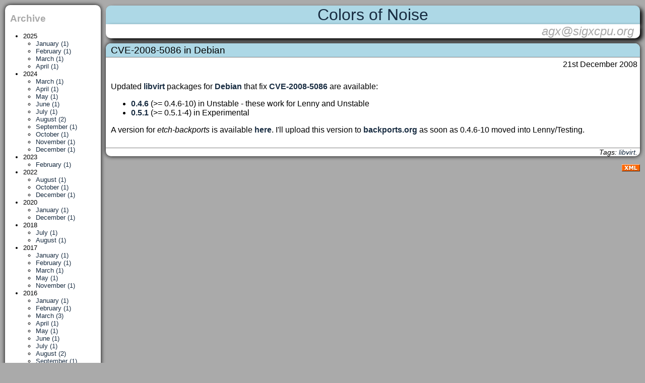

--- FILE ---
content_type: text/html
request_url: http://honk.sigxcpu.org/con/CVE_2008_5086_in_Debian.html
body_size: 1926
content:
<!DOCTYPE html PUBLIC "-//W3C//DTD XHTML 1.0 Strict//EN"
        "http://www.w3.org/TR/xhtml1/DTD/xhtml1-strict.dtd">
<html>
 <head>
  <title>Colors of Noise: CVE-2008-5086 in Debian</title>
  <link rel="stylesheet" type="text/css" media="screen" href="style.css">
  <link rel="alternate" title="RSS Feed" href="index.rss" type="application/rss+xml">
  <meta http-equiv="content-type" content="text/html; charset=utf-8"/>
  <meta name="viewport" content="width=device-width, initial-scale=1" />


  <meta name="twitter:card" content="summary_large_image">
  <meta name="twitter:title" content="CVE-2008-5086 in Debian">
  <meta name="twitter:image" content="/images/site-featured-image.png">


  <meta property="og:site_name" conent="Colors of Noise">


  <meta property="og:title" content="CVE-2008-5086 in Debian">
  <meta property="og:image" content="/images/site-featured-image.png">


 </head>
 <body>

 <div class="title">
  <h1>
       <a href="">Colors of Noise</a>
      
  </h1>
  
      <h2>agx@sigxcpu.org</h2>
  
 </div>


 <div class="entry">
  <div class="title">CVE-2008-5086 in Debian</div>
  <div class="date">21st December 2008</div>
  <div class="body"><p>Updated <a href="http://libvirt.org">libvirt</a> packages for <a href="http://debian.org">Debian</a> that fix <a href="https://www.redhat.com/archives/libvir-list/2008-December/msg00522.html">CVE-2008-5086</a>
are available:</p>

<ul>
<li><a href="http://packages.debian.org/sid/libvirt-bin">0.4.6</a> (>= 0.4.6-10) in Unstable - these work for Lenny and Unstable</li>
<li><a href="http://packages.debian.org/experimental/libvirt-bin">0.5.1</a> (>= 0.5.1-4) in Experimental </li>
</ul>

<p>A version for <em>etch-backports</em> is available <a href="http://honk.sigxcpu.org/projects/libvirt/bpo-etch/">here</a>. I'll upload this version
to <a href="http://backports.org">backports.org</a> as soon as 0.4.6-10 moved into Lenny/Testing.</p>
</div>
  
  <div class="tags">Tags: <a href="tags/libvirt">libvirt</a>.</div>
   
  </div>





 <p style="text-align: right;"><a href="index.rss"><img src="xml.gif" alt="RSS feed" width="36" height="14"></a></p>
<div id="sidebar">

<h2>Archive</h2>
<ul>

<li>2025
<ul>

<li><a href="archive/2025/01/">January (1)</a></li>

<li><a href="archive/2025/02/">February (1)</a></li>

<li><a href="archive/2025/03/">March (1)</a></li>

<li><a href="archive/2025/04/">April (1)</a></li>

</ul></li>

<li>2024
<ul>

<li><a href="archive/2024/03/">March (1)</a></li>

<li><a href="archive/2024/04/">April (1)</a></li>

<li><a href="archive/2024/05/">May (1)</a></li>

<li><a href="archive/2024/06/">June (1)</a></li>

<li><a href="archive/2024/07/">July (1)</a></li>

<li><a href="archive/2024/08/">August (2)</a></li>

<li><a href="archive/2024/09/">September (1)</a></li>

<li><a href="archive/2024/10/">October (1)</a></li>

<li><a href="archive/2024/11/">November (1)</a></li>

<li><a href="archive/2024/12/">December (1)</a></li>

</ul></li>

<li>2023
<ul>

<li><a href="archive/2023/02/">February (1)</a></li>

</ul></li>

<li>2022
<ul>

<li><a href="archive/2022/08/">August (1)</a></li>

<li><a href="archive/2022/10/">October (1)</a></li>

<li><a href="archive/2022/12/">December (1)</a></li>

</ul></li>

<li>2020
<ul>

<li><a href="archive/2020/01/">January (1)</a></li>

<li><a href="archive/2020/12/">December (1)</a></li>

</ul></li>

<li>2018
<ul>

<li><a href="archive/2018/07/">July (1)</a></li>

<li><a href="archive/2018/08/">August (1)</a></li>

</ul></li>

<li>2017
<ul>

<li><a href="archive/2017/01/">January (1)</a></li>

<li><a href="archive/2017/02/">February (1)</a></li>

<li><a href="archive/2017/03/">March (1)</a></li>

<li><a href="archive/2017/05/">May (1)</a></li>

<li><a href="archive/2017/11/">November (1)</a></li>

</ul></li>

<li>2016
<ul>

<li><a href="archive/2016/01/">January (1)</a></li>

<li><a href="archive/2016/02/">February (1)</a></li>

<li><a href="archive/2016/03/">March (3)</a></li>

<li><a href="archive/2016/04/">April (1)</a></li>

<li><a href="archive/2016/05/">May (1)</a></li>

<li><a href="archive/2016/06/">June (1)</a></li>

<li><a href="archive/2016/07/">July (1)</a></li>

<li><a href="archive/2016/08/">August (2)</a></li>

<li><a href="archive/2016/09/">September (1)</a></li>

<li><a href="archive/2016/10/">October (1)</a></li>

<li><a href="archive/2016/11/">November (1)</a></li>

<li><a href="archive/2016/12/">December (1)</a></li>

</ul></li>

<li>2015
<ul>

<li><a href="archive/2015/01/">January (2)</a></li>

<li><a href="archive/2015/06/">June (1)</a></li>

<li><a href="archive/2015/07/">July (1)</a></li>

<li><a href="archive/2015/08/">August (1)</a></li>

<li><a href="archive/2015/09/">September (1)</a></li>

<li><a href="archive/2015/10/">October (1)</a></li>

<li><a href="archive/2015/11/">November (1)</a></li>

<li><a href="archive/2015/12/">December (3)</a></li>

</ul></li>

<li>2014
<ul>

<li><a href="archive/2014/01/">January (1)</a></li>

<li><a href="archive/2014/02/">February (1)</a></li>

<li><a href="archive/2014/04/">April (1)</a></li>

<li><a href="archive/2014/10/">October (1)</a></li>

</ul></li>

<li>2013
<ul>

<li><a href="archive/2013/02/">February (2)</a></li>

<li><a href="archive/2013/03/">March (1)</a></li>

<li><a href="archive/2013/04/">April (1)</a></li>

<li><a href="archive/2013/06/">June (1)</a></li>

<li><a href="archive/2013/09/">September (1)</a></li>

<li><a href="archive/2013/11/">November (1)</a></li>

</ul></li>

<li>2012
<ul>

<li><a href="archive/2012/01/">January (1)</a></li>

<li><a href="archive/2012/02/">February (1)</a></li>

<li><a href="archive/2012/04/">April (1)</a></li>

<li><a href="archive/2012/06/">June (1)</a></li>

<li><a href="archive/2012/10/">October (1)</a></li>

<li><a href="archive/2012/12/">December (2)</a></li>

</ul></li>

<li>2011
<ul>

<li><a href="archive/2011/01/">January (2)</a></li>

<li><a href="archive/2011/03/">March (3)</a></li>

<li><a href="archive/2011/04/">April (2)</a></li>

<li><a href="archive/2011/05/">May (2)</a></li>

<li><a href="archive/2011/06/">June (1)</a></li>

<li><a href="archive/2011/07/">July (1)</a></li>

<li><a href="archive/2011/08/">August (2)</a></li>

<li><a href="archive/2011/11/">November (1)</a></li>

<li><a href="archive/2011/12/">December (1)</a></li>

</ul></li>

<li>2010
<ul>

<li><a href="archive/2010/01/">January (2)</a></li>

<li><a href="archive/2010/02/">February (1)</a></li>

<li><a href="archive/2010/03/">March (3)</a></li>

<li><a href="archive/2010/04/">April (1)</a></li>

<li><a href="archive/2010/05/">May (1)</a></li>

<li><a href="archive/2010/06/">June (1)</a></li>

<li><a href="archive/2010/07/">July (2)</a></li>

<li><a href="archive/2010/08/">August (5)</a></li>

<li><a href="archive/2010/09/">September (1)</a></li>

<li><a href="archive/2010/11/">November (1)</a></li>

<li><a href="archive/2010/12/">December (3)</a></li>

</ul></li>

<li>2009
<ul>

<li><a href="archive/2009/01/">January (7)</a></li>

<li><a href="archive/2009/02/">February (1)</a></li>

<li><a href="archive/2009/03/">March (1)</a></li>

<li><a href="archive/2009/04/">April (2)</a></li>

<li><a href="archive/2009/05/">May (1)</a></li>

<li><a href="archive/2009/06/">June (1)</a></li>

<li><a href="archive/2009/07/">July (1)</a></li>

<li><a href="archive/2009/08/">August (2)</a></li>

<li><a href="archive/2009/09/">September (3)</a></li>

<li><a href="archive/2009/10/">October (2)</a></li>

<li><a href="archive/2009/11/">November (2)</a></li>

<li><a href="archive/2009/12/">December (2)</a></li>

</ul></li>

<li>2008
<ul>

<li><a href="archive/2008/06/">June (8)</a></li>

<li><a href="archive/2008/07/">July (2)</a></li>

<li><a href="archive/2008/08/">August (3)</a></li>

<li><a href="archive/2008/09/">September (2)</a></li>

<li><a href="archive/2008/10/">October (6)</a></li>

<li><a href="archive/2008/11/">November (1)</a></li>

<li><a href="archive/2008/12/">December (1)</a></li>

</ul></li>

</ul>



<h2>Tags</h2>
<ul>

 <li><a href="tags/admin">admin (1)</a></li>

 <li><a href="tags/ansible">ansible (2)</a></li>

 <li><a href="tags/continuous-delivery">continuous-delivery (2)</a></li>

 <li><a href="tags/debian">debian (83)</a></li>

 <li><a href="tags/freerunner">freerunner (3)</a></li>

 <li><a href="tags/froscon">froscon (1)</a></li>

 <li><a href="tags/git">git (19)</a></li>

 <li><a href="tags/gnome">gnome (38)</a></li>

 <li><a href="tags/groupware">groupware (3)</a></li>

 <li><a href="tags/jenkins">jenkins (1)</a></li>

 <li><a href="tags/librem5">librem5 (8)</a></li>

 <li><a href="tags/libvirt">libvirt (16)</a></li>

 <li><a href="tags/linux">linux (1)</a></li>

 <li><a href="tags/linuxmobile">linuxmobile (15)</a></li>

 <li><a href="tags/maemo">maemo (2)</a></li>

 <li><a href="tags/mips">mips (1)</a></li>

 <li><a href="tags/munin">munin (3)</a></li>

 <li><a href="tags/phosh">phosh (22)</a></li>

 <li><a href="tags/planetdebian">planetdebian (71)</a></li>

 <li><a href="tags/planetfsfe">planetfsfe (14)</a></li>

 <li><a href="tags/planetgnome">planetgnome (18)</a></li>

 <li><a href="tags/puppet">puppet (1)</a></li>

 <li><a href="tags/single-sign-on">single-sign-on (19)</a></li>

 <li><a href="tags/theforeman">theforeman (1)</a></li>

 <li><a href="tags/wetab">wetab (3)</a></li>

 <li><a href="tags/whatmaps">whatmaps (1)</a></li>

</ul>

<p style="text-align: right">
 -- <a style="text-decoration: none" href="mailto:agx@sigxcpu.org">Guido G&uuml;nther</a>
</p>
</div>
 </body>
</html>


--- FILE ---
content_type: text/css
request_url: http://honk.sigxcpu.org/con/style.css
body_size: 907
content:
body {
	padding-left: 10px;
	padding-right: 10px;
	padding-top: 1px;
	padding-bottom: 10px;
	background: white;
	color: black;
	margin: 0;
	font-family: Verdana, "Bitstream Vera Sans", sans-serif;
	font-size: medium;
	background-color: #AAAAAA;
}

body > p {
	color: white;
}

div.title h1 {
        margin: 10px 0 0 0;
	text-align: center;
	background: #ADD8E6;
	color: darkgrey;
	border-top-left-radius: 10px;
	border-top-right-radius: 10px;
	-webkit-box-shadow: 5px 5px 8px #000;
	font-weight: normal;
}

div.title h2 {
	margin: 0 0 0.25em 0;
	padding: 0 0.5em;
        text-align: right;
	color: darkgrey;
	background: white;
	font-style: italic;
	font-weight: normal;
	border-bottom-left-radius: 10px;
	border-bottom-right-radius: 10px;
	-webkit-box-shadow: 5px 5px 8px #000;
}

/*
 * Special markup for weblog entries.
 */
div.entry {
	border: none;
        margin: 10px 0px;

	background: white;
	-webkit-box-shadow: 0px 0px 8px #000;
	box-shadow: 0px 0px 8px #000;
	border-radius: 10px;
	border-top: 10px;
}

div.padding {
        padding-top: 0px;
        padding-bottom: 0px;
}

div.entry div.body {
	padding: 10px 10px;
}

div.entry div.body a {
	font-weight: bold;
}

div.entry .title {
	background: #ADD8E6;
	border-bottom: 1px solid rgb(128, 128, 128);
	font-size: 120%;
	padding: 0.26ex 10px;
	border-top-left-radius: 10px;
	border-top-right-radius: 10px;
}

div.entry div.date {
        text-align: right;
	padding-right: 5px;
	padding-top: 5px;
}

div.entry div.tags {
	border-top: 1px solid rgb(128, 128, 128);
	font-style: italic;
	font-family: Verdana, Georgia, Arial, sans-serif;
	font-size: 90%;
	text-align: right;

	border-bottom-left-radius: 10px;
	border-bottom-right-radius: 10px;
	padding-right: 5px;
}

div.entry div.tags span.comments {
        padding-left: 5px;
        float: left;
}

div#sidebar {
	font-size: 80%;
	text-align: justify;
	padding: 0 10px;
	margin: 0;

	background: white;
	-webkit-box-shadow: 0px 0px 8px #000;
	box-shadow: 0px 0px 8px #000;
	border-radius: 10px;
	border-top: 10px;
	margin-top: 10px;
}

div#sidebar ul {
	padding-left: 2em;
}

#sidebar H2 {
	color: darkgrey;
}

a {
	color: #182C41 !important;
	text-decoration: none;
}

a:hover {
	text-decoration: underline;
}

pre {
	overflow:	auto;
	border: thin none;
	display: block;
	padding: 5px 1em;
	background: #e6e6e6;
	border-radius: 5px;
	border: thin solid #aaaaaa;
}

img {
    max-width: 100%;
    height: auto;
}

@media only screen and (min-width: 1025px) {
    #sidebar {
        position: absolute;
        width: 170px;
        top: 0;
        left: 10px;
    }

    body {
	margin-left: 200px;
    }
}

/* More padding on touch */
@media (any-pointer: coarse) {
  .tags a {
    padding-left: 1em;
  }

  #sidebar li {
    padding-top: 0.5em;
    padding-bottom: 0.5em;
  }
}
